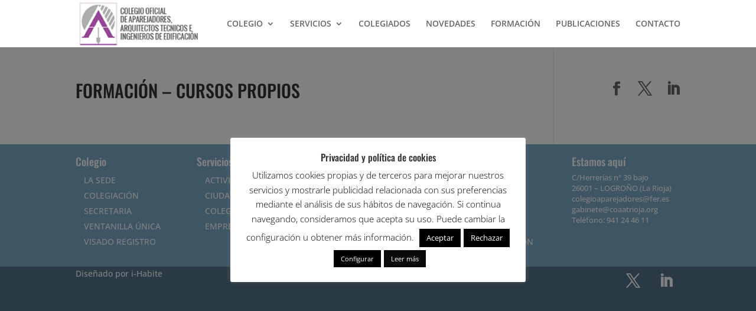

--- FILE ---
content_type: text/css
request_url: https://coaatr.es/wp-content/themes/Divi-child/style.css?ver=4.27.5
body_size: 22
content:
/*
 Theme Name:   Divi Child
 Template:     Divi
 Text Domain:  divi-child
*/

@media screen and (min-width: 980px) and (max-width: 1070px) {
   #top-menu  li {
     padding-right: 4px;
   }
}

--- FILE ---
content_type: text/css
request_url: https://coaatr.es/wp-content/plugins/auzalan/css/auzalan-activatie-estilo4.css
body_size: 1652
content:
/* ESTILO 3 */

.auz_gallery_v1 {
	width: 100%;
	margin: 0px;
	padding: 0px;
	 

/*	display: -webkit-flex;
	display: flex;

	-webkit-flex-flow: row wrap;
  	flex-flow: row wrap;*/
}
.auz_gallery_v1 li{	
     width: 100%;  
	margin-bottom: 20px;
	list-style:none;
/*	position: relative;
	float: left;
		display: -webkit-flex;
	display: flex; 



	-webkit-box-sizing: border-box;
	box-sizing: border-box;

	-webkit-transition: width 0.3s ease-out;
	transition: width 0.3s ease-out;*/
}
.auz_gallery_v1 li .auz_box {
	 	

	
	box-shadow: 0px 0px 5px 1px #C9C9C9;
	position:relative;
	 
	background-color: #fff;
	overflow: hidden;
	/*width:100%; */   /* para que si el tamaño de la caja no rellena el ancho establecido, no sea más pequeña.*/
}
.auz_gallery_v1 li figure{
	display: inline-block;
	 width: 100%;
	 vertical-align: top;   
	  padding:0px;
	 margin:0px;
}
 
.auz_gallery_v1 div.contenido{
	 display: inline-block;
	 width: 100%;
	 vertical-align: top;   
	  padding: 10px; 

/*
	position:relative; 
	padding: 10px; 
	margin-right: 0px; 
	margin-left: 33%;*/
}
.auz_gallery_v1 div.titulo{
/*FILA*/
	width:100%;
	padding-top: 0px;
 
}
.auz_gallery_v1 div.tituloicono{
	display: inline-block;
    width: 50px;
	 vertical-align: top;   
}
.auz_gallery_v1 div.titulotexto{
	 padding-top: 10px;
	 display: inline-block;
     width: 80%;  
	 vertical-align: top;
}
.auz_gallery_v1 div.titulotexto h3{
      
	font-size: 17px;
	font-weight: bold;
	line-height: 100%; 
	text-align: left;
	 
} 
  .auz_gallery_v1 li section.auz_enlace_derecha {
	position:absolute;
	bottom:0px;
	width: 50%;    /*cada CACHO debe oculpar la mitad, sino se solapan y no funciona el enlace aunque visualmente se vea bien */
	padding: 6px;
	font-weight: 400;
	-webkit-box-sizing: border-box;
	box-sizing: border-box;
	text-align: right;
	right:0;
} 
 
 

--- FILE ---
content_type: text/css
request_url: https://coaatr.es/wp-content/et-cache/3463/et-divi-dynamic-tb-4493-3463-late.css
body_size: 409
content:
@font-face{font-family:ETmodules;font-display:block;src:url(//coaatr.es/wp-content/themes/Divi/core/admin/fonts/modules/social/modules.eot);src:url(//coaatr.es/wp-content/themes/Divi/core/admin/fonts/modules/social/modules.eot?#iefix) format("embedded-opentype"),url(//coaatr.es/wp-content/themes/Divi/core/admin/fonts/modules/social/modules.woff) format("woff"),url(//coaatr.es/wp-content/themes/Divi/core/admin/fonts/modules/social/modules.ttf) format("truetype"),url(//coaatr.es/wp-content/themes/Divi/core/admin/fonts/modules/social/modules.svg#ETmodules) format("svg");font-weight:400;font-style:normal}